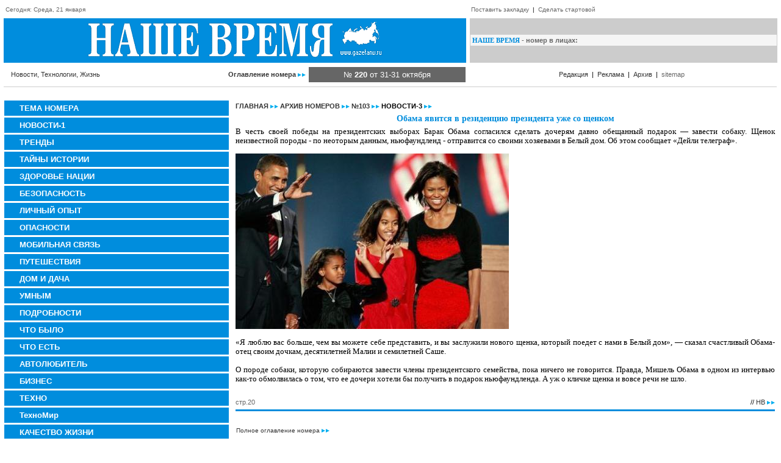

--- FILE ---
content_type: text/html
request_url: https://gazetanv.ru/archive/article/?id=5593
body_size: 9075
content:
<!-- top -->
<html>
<head>
<title>Обама явится в резиденцию президента уже со щенком НОВОСТИ-3</title>
<meta name="description" content="Обама явится в резиденцию президента уже со щенком Обама, щенон Обама">
<meta name="keywords" content="Обама явится в резиденцию президента уже со щенком Обама, щенон Обама">
<meta http-equiv="Content-Type" content="text/html; charset=windows-1251">
<link rel="stylesheet" href="/class.css" type="text/css">
<script language="JavaScript">
<!--
function mover(el){
 el.style.backgroundColor='#666666';
 el.style.cursor='hand';}

function mout(el) {
 el.style.backgroundColor='#008DDD';}

function MM_jumpMenu(targ,selObj,restore){ //v3.0
  eval(targ+".location='"+selObj.options[selObj.selectedIndex].value+"'");
  if (restore) selObj.selectedIndex=0;
}
//-->
</script>

</head>
<body bgcolor="#FFFFFF" text="#000000" leftmargin="0" topmargin="0" marginwidth="0" marginheight="0">

<table width="100%" border="0" cellspacing="0" cellpadding="3">
  <tr> 
    <td width="60%" align="left" class="v10"> 
      <div><img src="/images/blank.gif" width="6" height="16"><font color="#666666">Сегодня: Среда, 21 января</font></div></td>
    <td width="40%" align="left" class="v10"><img src="/images/blank.gif" width="1" height="16"><a href="javascript:void(0);" class="hide" onClick="window.external.AddFavorite(location.href, document.title);return false;">Поставить закладку</a> &nbsp;|&nbsp; <a href="javascript:void(0);" class="hide" onClick="this.style.behavior='url(#default#homepage)';this.setHomePage('www.gazetanv.ru');return false;">Сделать стартовой</a></td>
  </tr>
</table>
<table width="100%" border="0" cellspacing="6" cellpadding="1">
  <tr> 
    <td width="60%" bgcolor="#008DDD"> <table width="100%" border="0" cellspacing="0" cellpadding="5">
        <tr> 
          <td align="center" bgcolor="#008DDD"><a href="https://www.gazetanv.ru "><img src="/images/logo.gif" alt="НАШЕ ВРЕМЯ - Новости, Технологии, Жизнь" width="498" height="61" border="0"></a></td>
        </tr>
      </table></td>
    <td width="40%" bgcolor="#CCCCCC"> 

    	<table width="100%" border="0" cellpadding="0" cellspacing="3" bgcolor="#F5F5F5">
        <tr> 
          <td colspan="3"><span class="tn11"><font color="#008DDD"><strong>НАШЕ ВРЕМЯ</strong></font></span><span class="v11"><strong><font color="#666666"> - номер в лицах:</font></strong></span></td>
        </tr></table>      </td>
  </tr>


  <tr> 
    <td>
    	<table width="100%" border="0" cellspacing="0" cellpadding="5">
        <tr> 
          <td align="left" class="v11"><img src="/images/blank.gif" width="6" height="6"><font color="#333333">Новости, Технологии, Жизнь</font>
         	
          </td>
          <td align="right" class="v11"> <a href="/contents/" class="text"><strong>Оглавление номера</strong> <img src="/images/strl.gif" width="13" height="6" border="0"></a></td>
          <td align="center" bgcolor="#666666" class="v12"><font color="#FFFFFF">№ <strong>220 </strong><span class="t16">от 31-31 октября</span></font>
          </td>
        </tr>
      </table>
      </td>
    <td width="40%" align="center" class="v11"> <a href="/about/" class="text">Редакция</a> &nbsp;|&nbsp; <a href="/advert/" class="text">Реклама</a> &nbsp;|&nbsp; <a href="/archive/" class="text">Архив</a> &nbsp;|&nbsp; <a href="https://www.gazetanv.ru/sitemap.xml" class="hide">sitemap</a><img src="/images/blank.gif" width="6" height="6"></td>
  </tr>
</table>
<table width="100%" border="0" cellspacing="0" cellpadding="0">
  <tr> 
    <td bgcolor="#FFFFFF" width="6"><img src="/images/blank.gif" width="6" height="1"></td>
    <td bgcolor="#CCCCCC" width="99%"><img src="/images/blank.gif" width="6" height="1"></td>
    <td bgcolor="#FFFFFF" width="6"><img src="/images/blank.gif" width="6" height="1"></td>
  </tr>
</table>
<br><center>
</a></center><table width="100%" border="0" cellspacing="6" cellpadding="1">
  <tr>
    <td width="20%" valign="top">
    	<!-- left -->
<table width="100%" border="0" cellspacing="0" cellpadding="5">
        <tr> 
          <td bgcolor="#008DDD" onMouseOut="mout(this)" onMouseOver="mover(this)" class="v12" onClick="self.location.href='/rubric/?id=5003'"><strong><img src="/images/blank.gif" width="20" height="6"><a href="/rubric/?id=5003" class="menu"><meta name=&#039;yandex-verification&#039; content=&#039;73108a35b2488ce7&#039; />ТЕМА НОМЕРА</a></strong></td>
        </tr>
      </table>
      <img src="/images/blank.gif" width="3" height="3"><br><table width="100%" border="0" cellspacing="0" cellpadding="5">
        <tr> 
          <td bgcolor="#008DDD" onMouseOut="mout(this)" onMouseOver="mover(this)" class="v12" onClick="self.location.href='/rubric/?id=5050'"><strong><img src="/images/blank.gif" width="20" height="6"><a href="/rubric/?id=5050" class="menu">НОВОСТИ-1</a></strong></td>
        </tr>
      </table>
      <img src="/images/blank.gif" width="3" height="3"><br><table width="100%" border="0" cellspacing="0" cellpadding="5">
        <tr> 
          <td bgcolor="#008DDD" onMouseOut="mout(this)" onMouseOver="mover(this)" class="v12" onClick="self.location.href='/rubric/?id=5063'"><strong><img src="/images/blank.gif" width="20" height="6"><a href="/rubric/?id=5063" class="menu">ТРЕНДЫ</a></strong></td>
        </tr>
      </table>
      <img src="/images/blank.gif" width="3" height="3"><br><table width="100%" border="0" cellspacing="0" cellpadding="5">
        <tr> 
          <td bgcolor="#008DDD" onMouseOut="mout(this)" onMouseOver="mover(this)" class="v12" onClick="self.location.href='/rubric/?id=5136'"><strong><img src="/images/blank.gif" width="20" height="6"><a href="/rubric/?id=5136" class="menu">ТАЙНЫ ИСТОРИИ</a></strong></td>
        </tr>
      </table>
      <img src="/images/blank.gif" width="3" height="3"><br><table width="100%" border="0" cellspacing="0" cellpadding="5">
        <tr> 
          <td bgcolor="#008DDD" onMouseOut="mout(this)" onMouseOver="mover(this)" class="v12" onClick="self.location.href='/rubric/?id=143'"><strong><img src="/images/blank.gif" width="20" height="6"><a href="/rubric/?id=143" class="menu">ЗДОРОВЬЕ НАЦИИ</a></strong></td>
        </tr>
      </table>
      <img src="/images/blank.gif" width="3" height="3"><br><table width="100%" border="0" cellspacing="0" cellpadding="5">
        <tr> 
          <td bgcolor="#008DDD" onMouseOut="mout(this)" onMouseOver="mover(this)" class="v12" onClick="self.location.href='/rubric/?id=139'"><strong><img src="/images/blank.gif" width="20" height="6"><a href="/rubric/?id=139" class="menu">БЕЗОПАСНОСТЬ</a></strong></td>
        </tr>
      </table>
      <img src="/images/blank.gif" width="3" height="3"><br><table width="100%" border="0" cellspacing="0" cellpadding="5">
        <tr> 
          <td bgcolor="#008DDD" onMouseOut="mout(this)" onMouseOver="mover(this)" class="v12" onClick="self.location.href='/rubric/?id=167'"><strong><img src="/images/blank.gif" width="20" height="6"><a href="/rubric/?id=167" class="menu">ЛИЧНЫЙ ОПЫТ</a></strong></td>
        </tr>
      </table>
      <img src="/images/blank.gif" width="3" height="3"><br><table width="100%" border="0" cellspacing="0" cellpadding="5">
        <tr> 
          <td bgcolor="#008DDD" onMouseOut="mout(this)" onMouseOver="mover(this)" class="v12" onClick="self.location.href='/rubric/?id=155'"><strong><img src="/images/blank.gif" width="20" height="6"><a href="/rubric/?id=155" class="menu">ОПАСНОСТИ</a></strong></td>
        </tr>
      </table>
      <img src="/images/blank.gif" width="3" height="3"><br><table width="100%" border="0" cellspacing="0" cellpadding="5">
        <tr> 
          <td bgcolor="#008DDD" onMouseOut="mout(this)" onMouseOver="mover(this)" class="v12" onClick="self.location.href='/rubric/?id=5078'"><strong><img src="/images/blank.gif" width="20" height="6"><a href="/rubric/?id=5078" class="menu">МОБИЛЬНАЯ СВЯЗЬ</a></strong></td>
        </tr>
      </table>
      <img src="/images/blank.gif" width="3" height="3"><br><table width="100%" border="0" cellspacing="0" cellpadding="5">
        <tr> 
          <td bgcolor="#008DDD" onMouseOut="mout(this)" onMouseOver="mover(this)" class="v12" onClick="self.location.href='/rubric/?id=166'"><strong><img src="/images/blank.gif" width="20" height="6"><a href="/rubric/?id=166" class="menu">ПУТЕШЕСТВИЯ</a></strong></td>
        </tr>
      </table>
      <img src="/images/blank.gif" width="3" height="3"><br><table width="100%" border="0" cellspacing="0" cellpadding="5">
        <tr> 
          <td bgcolor="#008DDD" onMouseOut="mout(this)" onMouseOver="mover(this)" class="v12" onClick="self.location.href='/rubric/?id=5133'"><strong><img src="/images/blank.gif" width="20" height="6"><a href="/rubric/?id=5133" class="menu">ДОМ И ДАЧА</a></strong></td>
        </tr>
      </table>
      <img src="/images/blank.gif" width="3" height="3"><br><table width="100%" border="0" cellspacing="0" cellpadding="5">
        <tr> 
          <td bgcolor="#008DDD" onMouseOut="mout(this)" onMouseOver="mover(this)" class="v12" onClick="self.location.href='/rubric/?id=5064'"><strong><img src="/images/blank.gif" width="20" height="6"><a href="/rubric/?id=5064" class="menu">УМНЫМ</a></strong></td>
        </tr>
      </table>
      <img src="/images/blank.gif" width="3" height="3"><br><table width="100%" border="0" cellspacing="0" cellpadding="5">
        <tr> 
          <td bgcolor="#008DDD" onMouseOut="mout(this)" onMouseOver="mover(this)" class="v12" onClick="self.location.href='/rubric/?id=133'"><strong><img src="/images/blank.gif" width="20" height="6"><a href="/rubric/?id=133" class="menu">ПОДРОБНОСТИ</a></strong></td>
        </tr>
      </table>
      <img src="/images/blank.gif" width="3" height="3"><br><table width="100%" border="0" cellspacing="0" cellpadding="5">
        <tr> 
          <td bgcolor="#008DDD" onMouseOut="mout(this)" onMouseOver="mover(this)" class="v12" onClick="self.location.href='/rubric/?id=5060'"><strong><img src="/images/blank.gif" width="20" height="6"><a href="/rubric/?id=5060" class="menu">ЧТО БЫЛО</a></strong></td>
        </tr>
      </table>
      <img src="/images/blank.gif" width="3" height="3"><br><table width="100%" border="0" cellspacing="0" cellpadding="5">
        <tr> 
          <td bgcolor="#008DDD" onMouseOut="mout(this)" onMouseOver="mover(this)" class="v12" onClick="self.location.href='/rubric/?id=5069'"><strong><img src="/images/blank.gif" width="20" height="6"><a href="/rubric/?id=5069" class="menu">ЧТО ЕСТЬ</a></strong></td>
        </tr>
      </table>
      <img src="/images/blank.gif" width="3" height="3"><br><table width="100%" border="0" cellspacing="0" cellpadding="5">
        <tr> 
          <td bgcolor="#008DDD" onMouseOut="mout(this)" onMouseOver="mover(this)" class="v12" onClick="self.location.href='/rubric/?id=5079'"><strong><img src="/images/blank.gif" width="20" height="6"><a href="/rubric/?id=5079" class="menu">АВТОЛЮБИТЕЛЬ</a></strong></td>
        </tr>
      </table>
      <img src="/images/blank.gif" width="3" height="3"><br><table width="100%" border="0" cellspacing="0" cellpadding="5">
        <tr> 
          <td bgcolor="#008DDD" onMouseOut="mout(this)" onMouseOver="mover(this)" class="v12" onClick="self.location.href='/rubric/?id=5083'"><strong><img src="/images/blank.gif" width="20" height="6"><a href="/rubric/?id=5083" class="menu">БИЗНЕС</a></strong></td>
        </tr>
      </table>
      <img src="/images/blank.gif" width="3" height="3"><br><table width="100%" border="0" cellspacing="0" cellpadding="5">
        <tr> 
          <td bgcolor="#008DDD" onMouseOut="mout(this)" onMouseOver="mover(this)" class="v12" onClick="self.location.href='/rubric/?id=5085'"><strong><img src="/images/blank.gif" width="20" height="6"><a href="/rubric/?id=5085" class="menu">ТЕХНО</a></strong></td>
        </tr>
      </table>
      <img src="/images/blank.gif" width="3" height="3"><br><table width="100%" border="0" cellspacing="0" cellpadding="5">
        <tr> 
          <td bgcolor="#008DDD" onMouseOut="mout(this)" onMouseOver="mover(this)" class="v12" onClick="self.location.href='/rubric/?id=5105'"><strong><img src="/images/blank.gif" width="20" height="6"><a href="/rubric/?id=5105" class="menu">ТехноМир</a></strong></td>
        </tr>
      </table>
      <img src="/images/blank.gif" width="3" height="3"><br><table width="100%" border="0" cellspacing="0" cellpadding="5">
        <tr> 
          <td bgcolor="#008DDD" onMouseOut="mout(this)" onMouseOver="mover(this)" class="v12" onClick="self.location.href='/rubric/?id=149'"><strong><img src="/images/blank.gif" width="20" height="6"><a href="/rubric/?id=149" class="menu">КАЧЕСТВО ЖИЗНИ</a></strong></td>
        </tr>
      </table>
      <img src="/images/blank.gif" width="3" height="3"><br><table width="100%" border="0" cellspacing="0" cellpadding="5">
        <tr> 
          <td bgcolor="#008DDD" onMouseOut="mout(this)" onMouseOver="mover(this)" class="v12" onClick="self.location.href='/rubric/?id=5129'"><strong><img src="/images/blank.gif" width="20" height="6"><a href="/rubric/?id=5129" class="menu">БУДЬ ЗДОРОВ</a></strong></td>
        </tr>
      </table>
      <img src="/images/blank.gif" width="3" height="3"><br><table width="100%" border="0" cellspacing="0" cellpadding="5">
        <tr> 
          <td bgcolor="#008DDD" onMouseOut="mout(this)" onMouseOver="mover(this)" class="v12" onClick="self.location.href='/rubric/?id=5028'"><strong><img src="/images/blank.gif" width="20" height="6"><a href="/rubric/?id=5028" class="menu">ПОДРОБНОСТИ</a></strong></td>
        </tr>
      </table>
      <img src="/images/blank.gif" width="3" height="3"><br><table width="100%" border="0" cellspacing="0" cellpadding="5">
        <tr> 
          <td bgcolor="#008DDD" onMouseOut="mout(this)" onMouseOver="mover(this)" class="v12" onClick="self.location.href='/rubric/?id=5089'"><strong><img src="/images/blank.gif" width="20" height="6"><a href="/rubric/?id=5089" class="menu">ЗА ЗДРАВИЕ</a></strong></td>
        </tr>
      </table>
      <img src="/images/blank.gif" width="3" height="3"><br><table width="100%" border="0" cellspacing="0" cellpadding="5">
        <tr> 
          <td bgcolor="#008DDD" onMouseOut="mout(this)" onMouseOver="mover(this)" class="v12" onClick="self.location.href='/rubric/?id=5120'"><strong><img src="/images/blank.gif" width="20" height="6"><a href="/rubric/?id=5120" class="menu">ТЕХНОЛОГИИ БИЗНЕСА</a></strong></td>
        </tr>
      </table>
      <img src="/images/blank.gif" width="3" height="3"><br><table width="100%" border="0" cellspacing="0" cellpadding="5">
        <tr> 
          <td bgcolor="#008DDD" onMouseOut="mout(this)" onMouseOver="mover(this)" class="v12" onClick="self.location.href='/rubric/?id=5131'"><strong><img src="/images/blank.gif" width="20" height="6"><a href="/rubric/?id=5131" class="menu">НЕЙРОННЫЕ СЕТИ</a></strong></td>
        </tr>
      </table>
      <img src="/images/blank.gif" width="3" height="3"><br><table width="100%" border="0" cellspacing="0" cellpadding="5">
        <tr> 
          <td bgcolor="#008DDD" onMouseOut="mout(this)" onMouseOver="mover(this)" class="v12" onClick="self.location.href='/rubric/?id=5122'"><strong><img src="/images/blank.gif" width="20" height="6"><a href="/rubric/?id=5122" class="menu">ИГРОТЕКА</a></strong></td>
        </tr>
      </table>
      <img src="/images/blank.gif" width="3" height="3"><br><table width="100%" border="0" cellspacing="0" cellpadding="5">
        <tr> 
          <td bgcolor="#008DDD" onMouseOut="mout(this)" onMouseOver="mover(this)" class="v12" onClick="self.location.href='/rubric/?id=5100'"><strong><img src="/images/blank.gif" width="20" height="6"><a href="/rubric/?id=5100" class="menu">МОДА</a></strong></td>
        </tr>
      </table>
      <img src="/images/blank.gif" width="3" height="3"><br><table width="100%" border="0" cellspacing="0" cellpadding="5">
        <tr> 
          <td bgcolor="#008DDD" onMouseOut="mout(this)" onMouseOver="mover(this)" class="v12" onClick="self.location.href='/rubric/?id=5119'"><strong><img src="/images/blank.gif" width="20" height="6"><a href="/rubric/?id=5119" class="menu">ОНЛАЙН ИГРЫ</a></strong></td>
        </tr>
      </table>
      <img src="/images/blank.gif" width="3" height="3"><br><table width="100%" border="0" cellspacing="0" cellpadding="5">
        <tr> 
          <td bgcolor="#008DDD" onMouseOut="mout(this)" onMouseOver="mover(this)" class="v12" onClick="self.location.href='/rubric/?id=5121'"><strong><img src="/images/blank.gif" width="20" height="6"><a href="/rubric/?id=5121" class="menu">КРИПТОВАЛЮТА: БИТКОИН И ДРУГИЕ</a></strong></td>
        </tr>
      </table>
      <img src="/images/blank.gif" width="3" height="3"><br><style type="text/css">
<!--
.style1 {color: #FFFFFF}
-->
</style>

			<table width="100%" border="0" cellpadding="5" cellspacing="0">
        <tr> 
          <td><span class="tn11"><font color="#008DDD"><strong>РќРђРЁР• Р’Р Р•РњРЇ</strong></font></span><strong><span class="v12"><font color="#666666"> РїРѕ Р°РІС‚РѕСЂР°Рј:</font></span></strong></td>
        </tr>
        <tr> 
          <td> 
<form><select name='menu1' class='inputer' onChange="MM_jumpMenu('parent',this,0)"><option selected>выберите</option><option value='/author/?id=5227'>Archive</option><option value='/author/?id=5162'>Gorod48.ru</option><option value='/author/?id=69'>HB</option><option value='/author/?id=5218'>HT</option><option value='/author/?id=5082'>InoPressa</option><option value='/author/?id=34'>KM.RU</option><option value='/author/?id=5221'>LM</option><option value='/author/?id=5228'>NS</option><option value='/author/?id=5156'>REGNUM</option><option value='/author/?id=5226'>SP</option><option value='/author/?id=5103'>Spartak.com</option><option value='/author/?id=5069'>АdMe.ru</option><option value='/author/?id=5179'>АВАГЯН Вазген</option><option value='/author/?id=5160'>АЛАДИН Александр</option><option value='/author/?id=5177'>АЛЕКСАНДРОВА Елизавета</option><option value='/author/?id=5030'>АЛЕКСЕЕВ Никита</option><option value='/author/?id=182'>АЛЕКСЕЕВА Ольга</option><option value='/author/?id=91'>АЛКСНИС Виктор</option><option value='/author/?id=5003'>АНДРЕЕВА Серафима</option><option value='/author/?id=97'>АНДРЕЕВА Серафима</option><option value='/author/?id=95'>АНДРЕЕВА, РИГИН</option><option value='/author/?id=49'>АРБАТОВ Алексей</option><option value='/author/?id=5175'>АРИСТАРХОВ Владимир</option><option value='/author/?id=21'>АРТЕМОВ Антон</option><option value='/author/?id=5223'>АРХИВЫ</option><option value='/author/?id=5207'>АФАНАСЬЕВ Михаил</option><option value='/author/?id=5166'>Адвокат ПОТАПОВ</option><option value='/author/?id=5225'>Архивы</option><option value='/author/?id=5012'>БАБУШКИН Василий</option><option value='/author/?id=180'>БАБУШКИН Василий</option><option value='/author/?id=157'>БАКЛАНОВА Алёна</option><option value='/author/?id=4'>БАКШЕЕВА Элла</option><option value='/author/?id=66'>БЕЛОУСОВ Александр</option><option value='/author/?id=5190'>БЕЛЬКОВ Сергий</option><option value='/author/?id=11'>БЛАГОЕВА Мария</option><option value='/author/?id=5061'>БОДРОВ Андрей</option><option value='/author/?id=145'>БОНДАРЕНКО Надежда</option><option value='/author/?id=5050'>БОНДАРЕНКО Юрий</option><option value='/author/?id=29'>БОРИСОВА Валентина</option><option value='/author/?id=42'>БОЧКАРЕВ Тарас</option><option value='/author/?id=68'>БОЩЕНКО Игорь</option><option value='/author/?id=5145'>БРУНО Даниэль</option><option value='/author/?id=5212'>БУКЕЕВ Рустам</option><option value='/author/?id=8'>БУКИН Алексей</option><option value='/author/?id=5147'>БУРАКОВ Константин</option><option value='/author/?id=5010'>БУРОВСКИЙ Андрей</option><option value='/author/?id=5111'>БУШ Джордж</option><option value='/author/?id=5091'>Би-Би-Си</option><option value='/author/?id=142'>ВАСИЛЬЕВ Георгий</option><option value='/author/?id=15'>ВАСИЛЬЕВ Павел</option><option value='/author/?id=5208'>ВАСИЛЬЕВА Ольга</option><option value='/author/?id=17'>ВЕЛИКАНОВ Евгений</option><option value='/author/?id=5008'>ВЕРЁВКИН Сергей</option><option value='/author/?id=133'>ВЕРЁВКИН Сергей</option><option value='/author/?id=5033'>ВЕРЁВКИН, НАЗАРОВ</option><option value='/author/?id=5073'>ВЕРНЕР Дима</option><option value='/author/?id=39'>ВЕРХОВЦЕВА Нина</option><option value='/author/?id=5028'>ВЕРХОТУРОВ Дмитрий</option><option value='/author/?id=5195'>ВИЗИНТАЙНЕР Эрманно</option><option value='/author/?id=12'>ВИНОГРАДОВА Лариса</option><option value='/author/?id=128'>ВИРЕН Денис</option><option value='/author/?id=5209'>ВИШНЯКОВА Елена</option><option value='/author/?id=5120'>ВМЕСТЕ</option><option value='/author/?id=5197'>ВОЛЖЕНКОВ Павел</option><option value='/author/?id=5024'>ВОЛКОНСКАЯ Мария</option><option value='/author/?id=5088'>ВОЛОШИН Анатолий</option><option value='/author/?id=9'>ВОЛОШИН Максим</option><option value='/author/?id=129'>ВОРОБЬЕВ Сергей</option><option value='/author/?id=5042'>ВОРОБЬЕВА Екатерина</option><option value='/author/?id=5046'>ВОРОЖБИЦКАЯ Наталия</option><option value='/author/?id=83'>ВОРОНИН Павел</option><option value='/author/?id=5222'>ВС</option><option value='/author/?id=5105'>ВСЕВОЛОДОВА Майя</option><option value='/author/?id=98'>ВТОРНИК Виктор</option><option value='/author/?id=5220'>ВХ</option><option value='/author/?id=67'>ВЦИОМ</option><option value='/author/?id=5106'>ГАБДРАХМАНОВ Ильдар</option><option value='/author/?id=150'>ГАВРИЛОВА Анна</option><option value='/author/?id=181'>ГАЗОВ А., ИСТОМИН В.</option><option value='/author/?id=120'>ГАЗОВ А., КОЛЬЦОВ С.</option><option value='/author/?id=5009'>ГАЗОВ Александр</option><option value='/author/?id=102'>ГАЗОВ Александр</option><option value='/author/?id=169'>ГАЗОВ, ГРАЧ, ИСТОМИН</option><option value='/author/?id=132'>ГАЗОВ, КРАВЦОВА</option><option value='/author/?id=179'>ГАЗОВ, ЧЕРНОВ, ИСТОМИН</option><option value='/author/?id=5199'>ГАРМАТЮК Владимир</option><option value='/author/?id=197'>ГАРСПАРЯН Армен</option><option value='/author/?id=196'>ГАСПАРЯН Армен</option><option value='/author/?id=5051'>ГД</option><option value='/author/?id=5026'>ГЕРАСИМОВ Анатолий</option><option value='/author/?id=10'>ГЕРИНАС Валентина</option><option value='/author/?id=5048'>ГЛАЗУНОВ Олег</option><option value='/author/?id=79'>ГЛАЗЫРИН Алексей</option><option value='/author/?id=92'>ГЛАЗЫЧЕВ Вячеслав</option><option value='/author/?id=18'>ГЛАЗЬЕВ Сергей</option><option value='/author/?id=38'>ГЛЕБОВ Борис</option><option value='/author/?id=139'>ГНЕДОВСКИЙ Василий</option><option value='/author/?id=5107'>ГОЛУБЕВ Владимир</option><option value='/author/?id=5027'>ГОНДУСОВ Владимир</option><option value='/author/?id=117'>ГОРБАНЕВСКИЙ Михаил</option><option value='/author/?id=122'>ГОРЕВОЙ Руслан</option><option value='/author/?id=5184'>ГОРЫНИНА Елена</option><option value='/author/?id=5075'>ГОФМАН Михель</option><option value='/author/?id=5167'>ГОЦУЛЯК Сергей</option><option value='/author/?id=5168'>ГОЦУЛЯК Сергей</option><option value='/author/?id=127'>ГРАЧ Д., МАРТИШИН Г.</option><option value='/author/?id=5006'>ГРАЧ Денис</option><option value='/author/?id=108'>ГРАЧ Денис</option><option value='/author/?id=154'>ГРАЧ, ГАЗОВ</option><option value='/author/?id=187'>ГРАЧ, ИСТОМИН</option><option value='/author/?id=5131'>ГРАЧЕВ Сергей</option><option value='/author/?id=5153'>ГРИГОРОВ Сергей</option><option value='/author/?id=5098'>ГРИКУРОВА Инесса</option><option value='/author/?id=170'>ГРОМЫКО Алексей</option><option value='/author/?id=5165'>ГУНДАРЕВА Ирина</option><option value='/author/?id=3'>ГУНДАРОВ Игорь</option><option value='/author/?id=166'>ГУРОВ Филип</option><option value='/author/?id=186'>ГУРОВА Мария</option><option value='/author/?id=22'>ГУСЕВ Макс</option><option value='/author/?id=176'>ГУСЕВА Екатерина</option><option value='/author/?id=5159'>ДАВЫДОВ Алексей</option><option value='/author/?id=5191'>ДАВЫДОВА Елена</option><option value='/author/?id=86'>ДАНИЛИН Павел</option><option value='/author/?id=5198'>ДАНИЛОВА Екатерина</option><option value='/author/?id=5139'>ДАЦКО Ольга</option><option value='/author/?id=190'>ДАШИЧЕВ Вячеслав</option><option value='/author/?id=48'>ДЕЛЯГИН Михаил</option><option value='/author/?id=5025'>ДЕНЕЖКИНА Елена</option><option value='/author/?id=37'>ДЗЮБА Олег</option><option value='/author/?id=5017'>ДИКИЙ Андрей</option><option value='/author/?id=188'>ДМИТРИЕВСКИЙ Александр</option><option value='/author/?id=184'>ДОЛЖЕНКОВ Игорь</option><option value='/author/?id=19'>ДОНСКОЙ Егор</option><option value='/author/?id=5057'>ДОРМИДОНТОВ Вадим</option><option value='/author/?id=5143'>ДОРОНИН Анатолий</option><option value='/author/?id=5044'>ДУГИН Александр</option><option value='/author/?id=144'>ДУДИНА Светлана</option><option value='/author/?id=5203'>ДЬЯЧЕНКО Александр</option><option value='/author/?id=5036'>Дайджест</option><option value='/author/?id=136'>ЕЛЬШОВ Евгений</option><option value='/author/?id=5094'>ЕРЕМИН Алексей</option><option value='/author/?id=56'>ЕРМАКОВ Никита</option><option value='/author/?id=5132'>ЕРОФЕЕВ Константин</option><option value='/author/?id=5201'>ЕРУКОВА Наталья</option><option value='/author/?id=5183'>ЕРШОВА Анна</option><option value='/author/?id=65'>ЖИРИНОВСКИЙ Владимир</option><option value='/author/?id=189'>ЖУКОВ Владимир</option><option value='/author/?id=5086'>З.НИКИТИН</option><option value='/author/?id=5078'>ЗАБОЛОЦКИЙ Николай</option><option value='/author/?id=5130'>ЗАВОЛЬСКИЙ Дометий</option><option value='/author/?id=5020'>ЗАГОРУЙКО Анастасия</option><option value='/author/?id=194'>ЗАИКИН Семён</option><option value='/author/?id=5058'>ЗАСУРСКИЙ Ясен</option><option value='/author/?id=90'>ЗАТУЛИН Константин</option><option value='/author/?id=5081'>ЗАХАРОВ Роман</option><option value='/author/?id=5127'>ЗЕМСКОВА Светлана</option><option value='/author/?id=183'>ЗИЛЬБЕРМАН Антон</option><option value='/author/?id=52'>ЗНАТНОВ Александр</option><option value='/author/?id=5196'>ЗОРИН Иван</option><option value='/author/?id=5188'>ИВАНОВ Алексей</option><option value='/author/?id=152'>ИВАНОВ Вилен</option><option value='/author/?id=5119'>ИВАНОВ Иван</option><option value='/author/?id=27'>ИВАШОВ Леонид</option><option value='/author/?id=5110'>ИВАШОВ Николай</option><option value='/author/?id=5055'>ИВЛИЕВ Григорий</option><option value='/author/?id=5211'>ИЛЮХИН Виктор</option><option value='/author/?id=173'>ИСТОМИН В., КАРАПЕТЯН М.</option><option value='/author/?id=5005'>ИСТОМИН Всеволод</option><option value='/author/?id=164'>ИСТОМИН Всеволод</option><option value='/author/?id=174'>ИСТОМИН, ГРАЧ</option><option value='/author/?id=5015'>ИСТОМИН, КОРЖ</option><option value='/author/?id=5063'>ИТАР-ТАСС</option><option value='/author/?id=5065'>Интерфакс</option><option value='/author/?id=5019'>КАБАНОВ Игорь</option><option value='/author/?id=171'>КАБЛУКОВ Максим</option><option value='/author/?id=140'>КАЗАНСКИЙ Валерий</option><option value='/author/?id=160'>КАЛАШНИКОВ Максим</option><option value='/author/?id=5034'>КАЛИНИНА Галина</option><option value='/author/?id=1'>КАРА-МУРЗА Сергей</option><option value='/author/?id=105'>КАРАПЕТЯН</option><option value='/author/?id=118'>КАРАПЕТЯН Манэ</option><option value='/author/?id=24'>КАРАЧАРОВ Андрей</option><option value='/author/?id=5185'>КАРЛОВ Юрий</option><option value='/author/?id=40'>КАРПЕЦ Владимир</option><option value='/author/?id=5213'>КАСТРО Фидель</option><option value='/author/?id=165'>КАТАЕВА Виктория</option><option value='/author/?id=5'>КАЧАЛОВ Егор</option><option value='/author/?id=5121'>КИРИЛЕНКО Лидия</option><option value='/author/?id=5043'>КИРИЛЛ</option><option value='/author/?id=143'>КЛЕМЕНТЬЕВ Александр</option><option value='/author/?id=125'>КНЯЖИЦКИЙ Александр</option><option value='/author/?id=77'>КОБАЛАДЗЕ Юрий</option><option value='/author/?id=5214'>КОБЕЦ Виктория</option><option value='/author/?id=41'>КОВАЛЬ Владимир</option><option value='/author/?id=5171'>КОКОШИН Андрей</option><option value='/author/?id=55'>КОЛЕСНИКОВ Сергей</option><option value='/author/?id=71'>КОЛЕСНИКОВ, ДОЩИЦЫН</option><option value='/author/?id=104'>КОЛЬЧЕНКО Евгения</option><option value='/author/?id=35'>КОНКИН Юрий</option><option value='/author/?id=5004'>КОРЖ Виталий</option><option value='/author/?id=138'>КОРЖ Виталий</option><option value='/author/?id=5037'>КОРОСТЕЛЕВ Александр</option><option value='/author/?id=5108'>КРЕМЛЕВ Сергей</option><option value='/author/?id=33'>КРЕСЛАВСКИЙ Владимир</option><option value='/author/?id=148'>КРЫЛОВА Евгения</option><option value='/author/?id=5172'>КУБЛАХАНОВ Иван</option><option value='/author/?id=121'>КУДРЯВЦЕВ Николай</option><option value='/author/?id=116'>КУЗНЕЦОВ Александр</option><option value='/author/?id=5200'>КУЗНЕЦОВ Андрей</option><option value='/author/?id=82'>КУЗНЕЦОВ Илья</option><option value='/author/?id=111'>КУЗЬМИН Александр</option><option value='/author/?id=36'>КУРБАТОВ Никита</option><option value='/author/?id=5146'>КУРЛЯНДСКИЙ Игорь</option><option value='/author/?id=113'>КУРНОСОВ Валерий</option><option value='/author/?id=5215'>КУРЬЯНОВИЧ Николай</option><option value='/author/?id=23'>КУТИНА Ирина</option><option value='/author/?id=162'>КУЧЕРЕНКО Владимир</option><option value='/author/?id=5079'>ЛАВРОВ Владимир</option><option value='/author/?id=161'>ЛАПКИН Константин</option><option value='/author/?id=5128'>ЛАПУНОВ Вадим</option><option value='/author/?id=115'>ЛЕБЕДЕВ Иван</option><option value='/author/?id=5117'>ЛЕБЕДЕВА Анна</option><option value='/author/?id=5205'>ЛЕКАРЕВ Станислав</option><option value='/author/?id=5031'>ЛЕОНИДОВ Александр</option><option value='/author/?id=5152'>ЛИПАТОВ Петр</option><option value='/author/?id=63'>ЛИХАЧЕВ Алексей</option><option value='/author/?id=5113'>ЛОГВИНОВА Катерина</option><option value='/author/?id=26'>Левада-Центр</option><option value='/author/?id=5170'>МАКАРОВ Андрей</option><option value='/author/?id=5021'>МАКСИМОВ Владимир</option><option value='/author/?id=185'>МАЛИНЕЦКИЙ, КАЛАШНИКОВ</option><option value='/author/?id=5056'>МАНН Юрий</option><option value='/author/?id=5189'>МАНЯГИН Вячеслав</option><option value='/author/?id=106'>МАРКОВ Сергей</option><option value='/author/?id=5181'>МАСЛОВ Евгений</option><option value='/author/?id=45'>МЕДВЕДЕВА И., ШИШОВА Т.</option><option value='/author/?id=137'>МЕДВЕДЕВА Ирина</option><option value='/author/?id=20'>МЕДИНСКИЙ Владимир</option><option value='/author/?id=5135'>МЕДИНСКИЙ и ХИНШТЕЙН</option><option value='/author/?id=103'>МЕЛИХОВА Евгения</option><option value='/author/?id=75'>МЕЛИХОВА Татьяна</option><option value='/author/?id=5155'>МИД РФ</option><option value='/author/?id=80'>МИНТУСОВ Игорь</option><option value='/author/?id=5099'>МИРОНОВА Татьяна</option><option value='/author/?id=5071'>МИХАЙЛОВ Илья</option><option value='/author/?id=100'>МИХЕЕВ Сергей</option><option value='/author/?id=5002'>МОЛЕВ Кирилл</option><option value='/author/?id=5129'>МОЛЧАНОВА Алена</option><option value='/author/?id=156'>МОРОЗОВ Александр</option><option value='/author/?id=5194'>МОРОЗОВА Людмила</option><option value='/author/?id=5141'>МОРОЗОВА Ника</option><option value='/author/?id=5186'>МОСЕЕВ Василий</option><option value='/author/?id=76'>МОСКВИН Егор</option><option value='/author/?id=5149'>МУЛЬТАТУЛИ Петр</option><option value='/author/?id=5052'>МУХИН Юрий</option><option value='/author/?id=153'>НАЗАРОВ Александр</option><option value='/author/?id=5011'>НАЗАРОВ Андрей</option><option value='/author/?id=13'>НАЗАРОВ Андрей</option><option value='/author/?id=5083'>НАЗАРОВ Юрий</option><option value='/author/?id=191'>НАЗАРОВ, ТИМОШЕНКО</option><option value='/author/?id=5122'>НАРИНЬЯНИ Алена</option><option value='/author/?id=5133'>НАУМОВ Станислав</option><option value='/author/?id=172'>НЕЖИДЬКО Тарас</option><option value='/author/?id=5134'>НЕПОМНЯЩИЙ Валентин</option><option value='/author/?id=88'>НИЖЕГОРОДЦЕВ Андрей</option><option value='/author/?id=5032'>НИКИТИН Афанасий</option><option value='/author/?id=46'>НИКИТИН Валерий</option><option value='/author/?id=5018'>НИКИТСКИЙ Михаил</option><option value='/author/?id=131'>НИКИФОРОВ Алексей</option><option value='/author/?id=58'>НИКОНОВ Вячеслав</option><option value='/author/?id=5041'>НОЖНИН Сергей</option><option value='/author/?id=5060'>Наша почта</option><option value='/author/?id=5206'>ОВП</option><option value='/author/?id=5084'>ОВЧИННИКОВА Тамара</option><option value='/author/?id=84'>ОМАРОВ Нурдин</option><option value='/author/?id=5038'>ОРЛОВ Степан</option><option value='/author/?id=5161'>ОСИПЕНКО Роман</option><option value='/author/?id=5137'>ОСИПОВ Александр</option><option value='/author/?id=70'>ОСИПОВ Дмитрий</option><option value='/author/?id=5087'>ОСОРГИН Михаил</option><option value='/author/?id=7'>ПАРШЕВ Андрей</option><option value='/author/?id=5210'>ПЕТУХОВ Виктор</option><option value='/author/?id=5049'>ПЕТУХОВ Юрий</option><option value='/author/?id=47'>ПЛАТОНОВ Владимир</option><option value='/author/?id=5100'>ПОДЕРНИ Вадим</option><option value='/author/?id=5076'>ПОЗДНЯКОВА Елена</option><option value='/author/?id=73'>ПОКАЧУЕВ Александр</option><option value='/author/?id=112'>ПОЛОНИЦКИЙ Пётр</option><option value='/author/?id=5095'>ПОЛЯКОВ Дмитрий</option><option value='/author/?id=85'>ПРИВАЛОВ Александр</option><option value='/author/?id=5157'>ПРОБАТОВ Михаил</option><option value='/author/?id=5158'>ПРОБАТОВ Михаил</option><option value='/author/?id=5114'>ПРОКОФЬЕВ Сергей</option><option value='/author/?id=158'>ПРОТАСОВ Алексей</option><option value='/author/?id=93'>ПРУСС Ирина</option><option value='/author/?id=5072'>ПУРИН Алексей</option><option value='/author/?id=151'>ПУШКИНА Ирина</option><option value='/author/?id=5097'>Пресс-служба</option><option value='/author/?id=5062'>Протоиерей ЧАПЛИН</option><option value='/author/?id=61'>РАБИНЕР Игорь</option><option value='/author/?id=5148'>РАШКОВСКИЙ Александр</option><option value='/author/?id=5118'>РБК</option><option value='/author/?id=99'>РЕУТСКИЙ Алексей</option><option value='/author/?id=5064'>РИА Новости</option><option value='/author/?id=5178'>РОМАНОВА Елена</option><option value='/author/?id=178'>РОХАЛЬСКИЙ Сергей</option><option value='/author/?id=60'>РУБЦОВ Юрий</option><option value='/author/?id=130'>РУДЕНКО Юлия</option><option value='/author/?id=5045'>РУМЯНЦЕВ Олег</option><option value='/author/?id=5047'>РЫЖКОВ Николай</option><option value='/author/?id=30'>Редакция</option><option value='/author/?id=5109'>Росстат</option><option value='/author/?id=5144'>САНЦ Даниэль Бруно</option><option value='/author/?id=5224'>САПИН Семен</option><option value='/author/?id=54'>САПОГОВА Екатерина</option><option value='/author/?id=5136'>САХАРОВ Андрей</option><option value='/author/?id=168'>САХАРОВА Людмила</option><option value='/author/?id=5150'>СЕВАСТЬЯНОВ Александр</option><option value='/author/?id=5138'>СЕВЕРСКАЯ Наталия</option><option value='/author/?id=5077'>СЕЛЕЗНЕВА Анна</option><option value='/author/?id=64'>СЕМАГО Владимир</option><option value='/author/?id=135'>СЕМЕНОВ Анатолий</option><option value='/author/?id=5217'>СЕМЕНОВ Владимир</option><option value='/author/?id=195'>СЕРГАЦКОВА Екатерина</option><option value='/author/?id=5040'>СИЗОВА Татьяна</option><option value='/author/?id=51'>СИМОНИЯ Нодар</option><option value='/author/?id=5093'>СИМОНОВ Алексей</option><option value='/author/?id=101'>СИРОТИН Арсений</option><option value='/author/?id=5140'>СИТНИКОВ Сергей</option><option value='/author/?id=78'>СЛАЩЕВА Юлиана</option><option value='/author/?id=124'>СМИРНОВ Евгений</option><option value='/author/?id=5216'>СОКОЛОВА Ирина</option><option value='/author/?id=159'>СОКОЛЬСКАЯ Анна</option><option value='/author/?id=119'>СОЛАРЕВ Артем</option><option value='/author/?id=5070'>СОЛЖЕНИЦЫН А.И.</option><option value='/author/?id=5101'>СОЛОВЬЕВА Мария</option><option value='/author/?id=155'>СОЛОМАТИН Юрий</option><option value='/author/?id=5115'>СПИРИДОНОВА Наталья</option><option value='/author/?id=5125'>СТАРИКОВ Николай</option><option value='/author/?id=5154'>СТАРК Вадим</option><option value='/author/?id=5174'>СТАРОСТИНА Наталья</option><option value='/author/?id=5102'>СТИЛЛАВИН Сергей</option><option value='/author/?id=134'>СТРОНИЧ Михаил</option><option value='/author/?id=53'>СТРУГОВЕЦ Валерий</option><option value='/author/?id=5104'>СУРКОВ Владислав</option><option value='/author/?id=6'>СУХАРЕВ Владислав</option><option value='/author/?id=5089'>Сеть</option><option value='/author/?id=62'>Соб.инф.</option><option value='/author/?id=5112'>Стенограмма</option><option value='/author/?id=5204'>ТАРАСЕНКО Олеся</option><option value='/author/?id=5116'>ТАШМАТОВА Виктория</option><option value='/author/?id=107'>ТЕПЛОВ Евгений</option><option value='/author/?id=5029'>ТЕПЛОВ, ГРАЧ</option><option value='/author/?id=5013'>ТИМОШЕНКО Борис</option><option value='/author/?id=141'>ТИМОШЕНКО Борис</option><option value='/author/?id=5023'>ТУМАНОВ Владимир</option><option value='/author/?id=5180'>ТЮРНИКОВА Анастасия</option><option value='/author/?id=5193'>УВАРОВ Сергей</option><option value='/author/?id=57'>УЖАНОВ Александр</option><option value='/author/?id=5173'>УК</option><option value='/author/?id=89'>УРНОВ Марк</option><option value='/author/?id=5014'>ФЁДОРОВ Алексей</option><option value='/author/?id=126'>ФЕДЯКИН Алексей</option><option value='/author/?id=28'>ФЕЙН Игорь</option><option value='/author/?id=72'>ФЕТИСОВ Андрей</option><option value='/author/?id=5053'>ФЗГ</option><option value='/author/?id=5054'>ФЗГ</option><option value='/author/?id=5164'>ФИЛИН Павел</option><option value='/author/?id=5016'>ФИЛИППОВ Александр</option><option value='/author/?id=5096'>ФЛОРИН Дмитрий</option><option value='/author/?id=147'>ФРОЛОВ Кирилл</option><option value='/author/?id=167'>ФУРС Александр</option><option value='/author/?id=5124'>Финам FM</option><option value='/author/?id=5169'>ХАЗИН Андрей</option><option value='/author/?id=81'>ХАНОВ Гай</option><option value='/author/?id=5182'>ХАРЦИЗОВ Сергей</option><option value='/author/?id=5219'>ХАРЧЕНКО Владимир</option><option value='/author/?id=5142'>ЦАРЬКОВА Галина</option><option value='/author/?id=5080'>ЦЫГАНКОВ Анатолий</option><option value='/author/?id=5035'>ЧАДАЕВ Алексей</option><option value='/author/?id=5192'>ЧЕДВИК Саймон</option><option value='/author/?id=149'>ЧЕРКАШИНА Лариса</option><option value='/author/?id=5090'>ЧЕРКАШИНА Лариса</option><option value='/author/?id=192'>ЧЕРНОВ Пётр</option><option value='/author/?id=5022'>ЧЕРНОВ Федор</option><option value='/author/?id=110'>ЧЕРНЫШОВ Алексей</option><option value='/author/?id=5123'>ЧЕРНЫШОВ Юрий</option><option value='/author/?id=114'>ЧЕХОНАДСКИЙ Александр</option><option value='/author/?id=5163'>ЧУБАЙС Анатолий и др.</option><option value='/author/?id=5007'>ЧУДИНОВА Елена</option><option value='/author/?id=44'>ЧУДИНОВА Елена</option><option value='/author/?id=109'>ЧУМАКОВ Виктор</option><option value='/author/?id=123'>ЧУЧКОВ Вадим</option><option value='/author/?id=5126'>ШАБУНИН Алексей</option><option value='/author/?id=43'>ШАМИР Исраэль</option><option value='/author/?id=177'>ШАПОВАЛОВА Лера</option><option value='/author/?id=5067'>ШАРГУНОВ Сергей</option><option value='/author/?id=59'>ШАТИЛОВ Александр</option><option value='/author/?id=5039'>ШЕВЧЕНКО Максим</option><option value='/author/?id=5202'>ШЕВЧЕНКО Тарас</option><option value='/author/?id=96'>ШЕЛУХИН Анатолий</option><option value='/author/?id=146'>ШЕСТЕРНИНА Елена</option><option value='/author/?id=5176'>ШИПИЛОВ Андрей</option><option value='/author/?id=74'>ШИШОВА Татьяна</option><option value='/author/?id=50'>ШМЕЛЕВ Николай</option><option value='/author/?id=5059'>ШМИДТ Сигурд</option><option value='/author/?id=163'>ШУБИН Валерий</option><option value='/author/?id=175'>ШУНИН Александр</option><option value='/author/?id=5085'>ЩЕГОЛЕВ Игорь</option><option value='/author/?id=5187'>ЭКМАН Пол</option><option value='/author/?id=5151'>ЭНГЕЛЬГАРДТ А.Н.</option><option value='/author/?id=87'>ЮРКЕВИЧ Владимир</option><option value='/author/?id=193'>ЮРЬЕВ Михаил</option><option value='/author/?id=5066'>ЮРЬЕВА Елена</option><option value='/author/?id=5074'>ЯКУНИН Дмитрий</option><option value='/author/?id=94'>ЯМЩИКОВ Савва</option></select></form>          </td>
        </tr>
      </table>
      <table width="100%" border="0" cellpadding="1" cellspacing="3">
        <tr> 
          <td bgcolor="#008DDD"><img src="/images/blank.gif" width="1" height="1"></td>
        </tr>
      </table>
      <table width="100%" border="0" cellpadding="5" cellspacing="0">
        <tr> 
          <td><strong><span class="v11"><font color="#666666">РїРѕРёСЃРє РїРѕ СЃР°Р№С‚Сѓ:</font></span></strong></td>
        </tr>
        <tr> 
          <td><form action="/search/" method="GET">
            <input name="q" type="text" class="inputer" size="20" maxlength="100">
          <input name="Submit" type="submit" class="inputbut" value=" ok "></form></td>
        </tr>
      </table>
      <p><div class="cse-branding-bottom" style="background-color:#FFFFFF;color:#000000">
  <div class="cse-branding-form">
    <form action="http://www.google.ru/cse" id="cse-search-box" target="_blank">
      <div>
        <input type="hidden" name="cx" value="partner-pub-8175928943330144:4divbw-bpuw" />
        <input type="hidden" name="ie" value="windows-1251" />
        <input type="text" name="q" size="35" />
        <input type="submit" name="sa" value="&#x041f;&#x043e;&#x0438;&#x0441;&#x043a;" />
      </div>
    </form>
  </div>
<br />
  <div class="cse-branding-logo">
    <img src="http://www.google.com/images/poweredby_transparent/poweredby_FFFFFF.gif" alt="Google" />
  </div>
  <div class="cse-branding-text">
    GAZETANV
  </div>
</div>
      <table width="100%" border="0" cellpadding="1" cellspacing="3">
        <tr> 
          <td bgcolor="#008DDD"><img src="/images/blank.gif" width="1" height="1"></td>
        </tr>
      </table>
<table width="100%" border="0" cellpadding="5" cellspacing="0">
        <tr> 
          <td><strong><span class="v11"><font color="#666666">Архив номеров: </font></span></strong></td>
        </tr>
        <tr> 
          <td><table width="100%"  border="0" cellspacing="0" cellpadding="3"><tr>
              <td align="center" bgcolor="#666666" class="a12"><strong><font color="#FFFFFF">№219</font></strong></td>
              <td width="90%" class="v11"><font color="#666666">от 21 ноября </font></td>
            </tr>
            <tr>
              <td colspan="2" class="tn11"><strong><a href="/archive/2023/219/">МИР ИНТЕРНЕТА: Виртуальные номера: что это и для чего они нужны</a> </strong></td>
              </tr>
            <tr>
              <td colspan="2" align="center" class="a11"><hr></td>
              </tr>
            <tr><tr>
              <td align="center" bgcolor="#666666" class="a12"><strong><font color="#FFFFFF">№218</font></strong></td>
              <td width="90%" class="v11"><font color="#666666">от 28 августа </font></td>
            </tr>
            <tr>
              <td colspan="2" class="tn11"><strong><a href="/archive/2023/218/">Пассивный Заработок: Плюсы и Минусы</a> </strong></td>
              </tr>
            <tr>
              <td colspan="2" align="center" class="a11"><hr></td>
              </tr>
            <tr>
            <tr>
              <td>&nbsp;</td>
              <td width="90%"><span class="v11"><a href="/archive/" class="text">Весь архив <img src="/images/strl.gif" width="13" height="6" border="0"></a></span></td>
            </tr>
          </table>
          
          </td>
        </tr>
      </table>      <table width="100%" border="0" cellpadding="1" cellspacing="3">
        <tr> 
          <td bgcolor="#008DDD"><img src="/images/blank.gif" width="1" height="1"></td>
        </tr>
      </table>
      <center><script>

</script></center>
      <table width="100%" border="0" cellpadding="5" cellspacing="0">
        <tr> 
          <td class="v11">


          </td>
        </tr>
      </table>

      <table width="100%" border="0" cellpadding="1" cellspacing="3">
        <tr> 
          <td bgcolor="#008DDD"><img src="/images/blank.gif" width="1" height="1"></td>
        </tr>
      </table>
      <table width="100%" border="0" cellpadding="5" cellspacing="0">
        <tr> 
          <td><span class="tn11"><font color="#008DDD"><strong>РќРђРЁР• Р’Р Р•РњРЇ</strong></font></span><span class="v11"><strong><font color="#666666"> РІ РёРЅС‚РµСЂРЅРµС‚Рµ:</font></strong></span></td>
        </tr>
        <tr> 
          <td class="v11"><a href="/rss.xml" class="text"><img src="/images/rss.gif" alt="RSS" width="80" height="15" border="0" align="absmiddle"> С‚СЂР°РЅСЃР»СЏС†РёРё</a></td>
        </tr>
        <tr> 
          <td class="v11"> <a href="/rss.xml">http://www.gazetanv.ru/rss.xml</a></td>
        </tr>
      </table>
      <table width="100%" border="0" cellpadding="1" cellspacing="3">
        <tr> 
          <td bgcolor="#008DDD"><img src="/images/blank.gif" width="1" height="1"></td>
        </tr>
      </table>
      <table width="100%" border="0" cellpadding="5" cellspacing="0">
        <tr> 
          <td colspan="2" class="v11">

          </td>
        </tr>
        <tr>
          <td colspan="2">
 

<style type="text/css">
@import url(http://www.google.com/cse/api/branding.css);
</style>

<p>
</td>
        </tr>
        <tr>
          <td colspan="2"></td>
        </tr>
        <tr>
          <td colspan="2">
               
                <table width="176" border="0" cellspacing="0" cellpadding="0">
                  <tr>
                    <td></td>
                    <td>&nbsp;</td>
                  </tr>
                </table>
                
                 <br />
 </td>
        </tr>
      </table>
    </td>
    <td width="55%" valign="top">

    <table width="100%" border="0" cellspacing="0" cellpadding="3">
        <tr>
          <td colspan="2" align="left" class="v11"><strong><a href="/" class="text">ГЛАВНАЯ</a> <img src="/images/strl.gif" width="13" height="6"> </strong><a href="/archive/" class="text"><strong>АРХИВ НОМЕРОВ</strong></a> <img src="/images/strl.gif" width="13" height="6"> <a href="/archive/nomer/?id=5034" class="text"><strong>№103</strong></a> <img src="/images/strl.gif" width="13" height="6"> <strong>НОВОСТИ-3 </strong><img src="/images/strl.gif" width="13" height="6"></td>
        </tr>
        <tr>
          <td colspan="2" align="center" class="tn14"><font color="#008DDD"><strong>Обама явится в резиденцию президента уже со щенком </strong></font></td>
        </tr>
        <tr>
          <td colspan="2" class="tn12"><div align="justify">
<P>В честь своей победы на президентских выборах Барак Обама согласился сделать дочерям давно обещанный подарок — завести собаку. Щенок неизвестной породы - по неоторым данным, ньюфаундленд - отправится со своими хозяевами в Белый дом. Об этом сообщает «Дейли телеграф».</P>
<P><IMG alt="Обама - семья, жена, дочери" src="/images/uploaded/03/obama-family.jpg" border=0><BR><BR>«Я люблю вас больше, чем вы можете себе представить, и вы заслужили нового щенка, который поедет с нами в Белый дом», — сказал счастливый Обама-отец своим дочкам, десятилетней Малии и семилетней Саше.<BR><BR>О породе собаки, которую собираются завести члены президентского семейства, пока ничего не говорится. Правда, Мишель Обама в одном из интервью как-то обмолвилась о том, что ее дочери хотели бы получить в подарок ньюфаундленда. А уж о кличке щенка и вовсе речи не шло.<BR></P>              </div>
            <div align="left" class="v11">
</div></td>
        </tr>
        <tr>
          <td align="left" class="v11">&nbsp;</td>
          <td align="right" class="v11">&nbsp;</td>
        </tr>
        <tr>
          <td align="left" class="v11"><font color="#666666">стр.20 </font></td>
          <td align="right" class="v11">// <a href="/author/?id=69" class="text">HB</a> <img src="/images/strl.gif" width="13" height="6"></td>
        </tr>
      </table>
      <table width="100%" border="0" cellpadding="1" cellspacing="3">
        <tr>
          <td bgcolor="#008DDD"><img src="/images/blank.gif" width="1" height="1"></td>
        </tr>
      </table>

      <table width="100%" border="0" cellpadding="3" cellspacing="1">
        <tr>
          <td class="v11"><hr></td>
        </tr>
        <tr>
          <td class="v10"><a href="/archive/nomer/?id=5034" class="text">Полное оглавление номера <img src="/images/strl.gif" width="13" height="6" border="0"></a>
          
          <br />
<center><script type="text/javascript"><!--
google_ad_client = "pub-8175928943330144";
/* 468x60, создано 12.06.10 */
google_ad_slot = "7514875910";
google_ad_width = 468;
google_ad_height = 60;
//-->
</script>
<script type="text/javascript"
src="http://pagead2.googlesyndication.com/pagead/show_ads.js">
</script>
<br />
<br />
